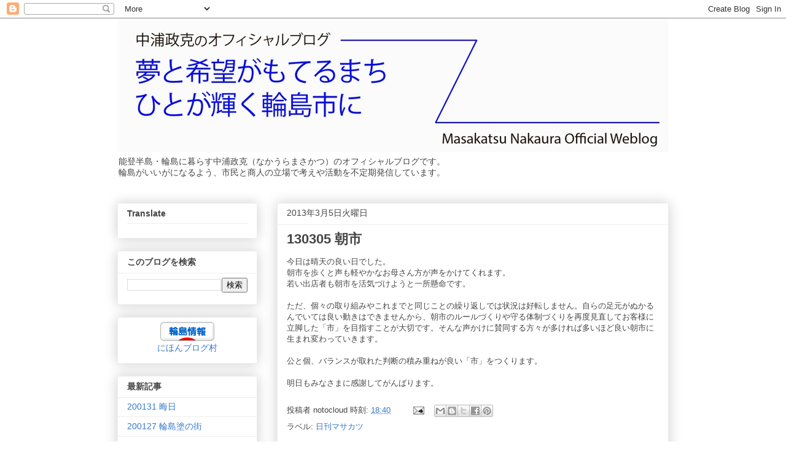

--- FILE ---
content_type: text/html; charset=UTF-8
request_url: https://www.nakaura.info/2013/03/130305.html
body_size: 11187
content:
<!DOCTYPE html>
<html class='v2' dir='ltr' lang='ja'>
<head>
<link href='https://www.blogger.com/static/v1/widgets/335934321-css_bundle_v2.css' rel='stylesheet' type='text/css'/>
<meta content='width=1100' name='viewport'/>
<meta content='text/html; charset=UTF-8' http-equiv='Content-Type'/>
<meta content='blogger' name='generator'/>
<link href='https://www.nakaura.info/favicon.ico' rel='icon' type='image/x-icon'/>
<link href='https://www.nakaura.info/2013/03/130305.html' rel='canonical'/>
<link rel="alternate" type="application/atom+xml" title="輪島をいいがにしよう&#65281;&#65281;中浦政克 オフィシャルブログ   - Atom" href="https://www.nakaura.info/feeds/posts/default" />
<link rel="alternate" type="application/rss+xml" title="輪島をいいがにしよう&#65281;&#65281;中浦政克 オフィシャルブログ   - RSS" href="https://www.nakaura.info/feeds/posts/default?alt=rss" />
<link rel="service.post" type="application/atom+xml" title="輪島をいいがにしよう&#65281;&#65281;中浦政克 オフィシャルブログ   - Atom" href="https://www.blogger.com/feeds/7386629134691283380/posts/default" />

<link rel="alternate" type="application/atom+xml" title="輪島をいいがにしよう&#65281;&#65281;中浦政克 オフィシャルブログ   - Atom" href="https://www.nakaura.info/feeds/666960484818142127/comments/default" />
<!--Can't find substitution for tag [blog.ieCssRetrofitLinks]-->
<meta content='https://www.nakaura.info/2013/03/130305.html' property='og:url'/>
<meta content='130305 朝市' property='og:title'/>
<meta content=' 今日は晴天の良い日でした。  朝市を歩くと声も軽やかなお母さん方が声をかけてくれます。  若い出店者も朝市を活気づけようと一所懸命です。   ただ、個々の取り組みやこれまでと同じことの繰り返しでは状況は好転しません。自らの足元がぬかるんでいては良い動きはできませんから、朝市のル...' property='og:description'/>
<title>輪島をいいがにしよう&#65281;&#65281;中浦政克 オフィシャルブログ  : 130305 朝市</title>
<style id='page-skin-1' type='text/css'><!--
/*
-----------------------------------------------
Blogger Template Style
Name:     Awesome Inc.
Designer: Tina Chen
URL:      tinachen.org
----------------------------------------------- */
/* Content
----------------------------------------------- */
body {
font: normal normal 13px Arial, Tahoma, Helvetica, FreeSans, sans-serif;
color: #444444;
background: #ffffff none repeat scroll top left;
}
html body .content-outer {
min-width: 0;
max-width: 100%;
width: 100%;
}
a:link {
text-decoration: none;
color: #3778cd;
}
a:visited {
text-decoration: none;
color: #4d469c;
}
a:hover {
text-decoration: underline;
color: #3778cd;
}
.body-fauxcolumn-outer .cap-top {
position: absolute;
z-index: 1;
height: 276px;
width: 100%;
background: transparent none repeat-x scroll top left;
_background-image: none;
}
/* Columns
----------------------------------------------- */
.content-inner {
padding: 0;
}
.header-inner .section {
margin: 0 16px;
}
.tabs-inner .section {
margin: 0 16px;
}
.main-inner {
padding-top: 30px;
}
.main-inner .column-center-inner,
.main-inner .column-left-inner,
.main-inner .column-right-inner {
padding: 0 5px;
}
*+html body .main-inner .column-center-inner {
margin-top: -30px;
}
#layout .main-inner .column-center-inner {
margin-top: 0;
}
/* Header
----------------------------------------------- */
.header-outer {
margin: 0 0 0 0;
background: transparent none repeat scroll 0 0;
}
.Header h1 {
font: normal bold 40px Arial, Tahoma, Helvetica, FreeSans, sans-serif;
color: #444444;
text-shadow: 0 0 -1px #000000;
}
.Header h1 a {
color: #444444;
}
.Header .description {
font: normal normal 14px Arial, Tahoma, Helvetica, FreeSans, sans-serif;
color: #444444;
}
.header-inner .Header .titlewrapper,
.header-inner .Header .descriptionwrapper {
padding-left: 0;
padding-right: 0;
margin-bottom: 0;
}
.header-inner .Header .titlewrapper {
padding-top: 22px;
}
/* Tabs
----------------------------------------------- */
.tabs-outer {
overflow: hidden;
position: relative;
background: #eeeeee url(//www.blogblog.com/1kt/awesomeinc/tabs_gradient_light.png) repeat scroll 0 0;
}
#layout .tabs-outer {
overflow: visible;
}
.tabs-cap-top, .tabs-cap-bottom {
position: absolute;
width: 100%;
border-top: 1px solid #999999;
}
.tabs-cap-bottom {
bottom: 0;
}
.tabs-inner .widget li a {
display: inline-block;
margin: 0;
padding: .6em 1.5em;
font: normal bold 14px Arial, Tahoma, Helvetica, FreeSans, sans-serif;
color: #444444;
border-top: 1px solid #999999;
border-bottom: 1px solid #999999;
border-left: 1px solid #999999;
height: 16px;
line-height: 16px;
}
.tabs-inner .widget li:last-child a {
border-right: 1px solid #999999;
}
.tabs-inner .widget li.selected a, .tabs-inner .widget li a:hover {
background: #666666 url(//www.blogblog.com/1kt/awesomeinc/tabs_gradient_light.png) repeat-x scroll 0 -100px;
color: #ffffff;
}
/* Headings
----------------------------------------------- */
h2 {
font: normal bold 14px Arial, Tahoma, Helvetica, FreeSans, sans-serif;
color: #444444;
}
/* Widgets
----------------------------------------------- */
.main-inner .section {
margin: 0 27px;
padding: 0;
}
.main-inner .column-left-outer,
.main-inner .column-right-outer {
margin-top: 0;
}
#layout .main-inner .column-left-outer,
#layout .main-inner .column-right-outer {
margin-top: 0;
}
.main-inner .column-left-inner,
.main-inner .column-right-inner {
background: transparent none repeat 0 0;
-moz-box-shadow: 0 0 0 rgba(0, 0, 0, .2);
-webkit-box-shadow: 0 0 0 rgba(0, 0, 0, .2);
-goog-ms-box-shadow: 0 0 0 rgba(0, 0, 0, .2);
box-shadow: 0 0 0 rgba(0, 0, 0, .2);
-moz-border-radius: 0;
-webkit-border-radius: 0;
-goog-ms-border-radius: 0;
border-radius: 0;
}
#layout .main-inner .column-left-inner,
#layout .main-inner .column-right-inner {
margin-top: 0;
}
.sidebar .widget {
font: normal normal 14px Arial, Tahoma, Helvetica, FreeSans, sans-serif;
color: #444444;
}
.sidebar .widget a:link {
color: #3778cd;
}
.sidebar .widget a:visited {
color: #4d469c;
}
.sidebar .widget a:hover {
color: #3778cd;
}
.sidebar .widget h2 {
text-shadow: 0 0 -1px #000000;
}
.main-inner .widget {
background-color: #ffffff;
border: 1px solid #eeeeee;
padding: 0 15px 15px;
margin: 20px -16px;
-moz-box-shadow: 0 0 20px rgba(0, 0, 0, .2);
-webkit-box-shadow: 0 0 20px rgba(0, 0, 0, .2);
-goog-ms-box-shadow: 0 0 20px rgba(0, 0, 0, .2);
box-shadow: 0 0 20px rgba(0, 0, 0, .2);
-moz-border-radius: 0;
-webkit-border-radius: 0;
-goog-ms-border-radius: 0;
border-radius: 0;
}
.main-inner .widget h2 {
margin: 0 -15px;
padding: .6em 15px .5em;
border-bottom: 1px solid transparent;
}
.footer-inner .widget h2 {
padding: 0 0 .4em;
border-bottom: 1px solid transparent;
}
.main-inner .widget h2 + div, .footer-inner .widget h2 + div {
border-top: 1px solid #eeeeee;
padding-top: 8px;
}
.main-inner .widget .widget-content {
margin: 0 -15px;
padding: 7px 15px 0;
}
.main-inner .widget ul, .main-inner .widget #ArchiveList ul.flat {
margin: -8px -15px 0;
padding: 0;
list-style: none;
}
.main-inner .widget #ArchiveList {
margin: -8px 0 0;
}
.main-inner .widget ul li, .main-inner .widget #ArchiveList ul.flat li {
padding: .5em 15px;
text-indent: 0;
color: #666666;
border-top: 1px solid #eeeeee;
border-bottom: 1px solid transparent;
}
.main-inner .widget #ArchiveList ul li {
padding-top: .25em;
padding-bottom: .25em;
}
.main-inner .widget ul li:first-child, .main-inner .widget #ArchiveList ul.flat li:first-child {
border-top: none;
}
.main-inner .widget ul li:last-child, .main-inner .widget #ArchiveList ul.flat li:last-child {
border-bottom: none;
}
.post-body {
position: relative;
}
.main-inner .widget .post-body ul {
padding: 0 2.5em;
margin: .5em 0;
list-style: disc;
}
.main-inner .widget .post-body ul li {
padding: 0.25em 0;
margin-bottom: .25em;
color: #444444;
border: none;
}
.footer-inner .widget ul {
padding: 0;
list-style: none;
}
.widget .zippy {
color: #666666;
}
/* Posts
----------------------------------------------- */
body .main-inner .Blog {
padding: 0;
margin-bottom: 1em;
background-color: transparent;
border: none;
-moz-box-shadow: 0 0 0 rgba(0, 0, 0, 0);
-webkit-box-shadow: 0 0 0 rgba(0, 0, 0, 0);
-goog-ms-box-shadow: 0 0 0 rgba(0, 0, 0, 0);
box-shadow: 0 0 0 rgba(0, 0, 0, 0);
}
.main-inner .section:last-child .Blog:last-child {
padding: 0;
margin-bottom: 1em;
}
.main-inner .widget h2.date-header {
margin: 0 -15px 1px;
padding: 0 0 0 0;
font: normal normal 14px Arial, Tahoma, Helvetica, FreeSans, sans-serif;
color: #444444;
background: transparent none no-repeat scroll top left;
border-top: 0 solid #eeeeee;
border-bottom: 1px solid transparent;
-moz-border-radius-topleft: 0;
-moz-border-radius-topright: 0;
-webkit-border-top-left-radius: 0;
-webkit-border-top-right-radius: 0;
border-top-left-radius: 0;
border-top-right-radius: 0;
position: static;
bottom: 100%;
right: 15px;
text-shadow: 0 0 -1px #000000;
}
.main-inner .widget h2.date-header span {
font: normal normal 14px Arial, Tahoma, Helvetica, FreeSans, sans-serif;
display: block;
padding: .5em 15px;
border-left: 0 solid #eeeeee;
border-right: 0 solid #eeeeee;
}
.date-outer {
position: relative;
margin: 30px 0 20px;
padding: 0 15px;
background-color: #ffffff;
border: 1px solid #eeeeee;
-moz-box-shadow: 0 0 20px rgba(0, 0, 0, .2);
-webkit-box-shadow: 0 0 20px rgba(0, 0, 0, .2);
-goog-ms-box-shadow: 0 0 20px rgba(0, 0, 0, .2);
box-shadow: 0 0 20px rgba(0, 0, 0, .2);
-moz-border-radius: 0;
-webkit-border-radius: 0;
-goog-ms-border-radius: 0;
border-radius: 0;
}
.date-outer:first-child {
margin-top: 0;
}
.date-outer:last-child {
margin-bottom: 20px;
-moz-border-radius-bottomleft: 0;
-moz-border-radius-bottomright: 0;
-webkit-border-bottom-left-radius: 0;
-webkit-border-bottom-right-radius: 0;
-goog-ms-border-bottom-left-radius: 0;
-goog-ms-border-bottom-right-radius: 0;
border-bottom-left-radius: 0;
border-bottom-right-radius: 0;
}
.date-posts {
margin: 0 -15px;
padding: 0 15px;
clear: both;
}
.post-outer, .inline-ad {
border-top: 1px solid #eeeeee;
margin: 0 -15px;
padding: 15px 15px;
}
.post-outer {
padding-bottom: 10px;
}
.post-outer:first-child {
padding-top: 0;
border-top: none;
}
.post-outer:last-child, .inline-ad:last-child {
border-bottom: none;
}
.post-body {
position: relative;
}
.post-body img {
padding: 8px;
background: transparent;
border: 1px solid transparent;
-moz-box-shadow: 0 0 0 rgba(0, 0, 0, .2);
-webkit-box-shadow: 0 0 0 rgba(0, 0, 0, .2);
box-shadow: 0 0 0 rgba(0, 0, 0, .2);
-moz-border-radius: 0;
-webkit-border-radius: 0;
border-radius: 0;
}
h3.post-title, h4 {
font: normal bold 22px Arial, Tahoma, Helvetica, FreeSans, sans-serif;
color: #444444;
}
h3.post-title a {
font: normal bold 22px Arial, Tahoma, Helvetica, FreeSans, sans-serif;
color: #444444;
}
h3.post-title a:hover {
color: #3778cd;
text-decoration: underline;
}
.post-header {
margin: 0 0 1em;
}
.post-body {
line-height: 1.4;
}
.post-outer h2 {
color: #444444;
}
.post-footer {
margin: 1.5em 0 0;
}
#blog-pager {
padding: 15px;
font-size: 120%;
background-color: #ffffff;
border: 1px solid #eeeeee;
-moz-box-shadow: 0 0 20px rgba(0, 0, 0, .2);
-webkit-box-shadow: 0 0 20px rgba(0, 0, 0, .2);
-goog-ms-box-shadow: 0 0 20px rgba(0, 0, 0, .2);
box-shadow: 0 0 20px rgba(0, 0, 0, .2);
-moz-border-radius: 0;
-webkit-border-radius: 0;
-goog-ms-border-radius: 0;
border-radius: 0;
-moz-border-radius-topleft: 0;
-moz-border-radius-topright: 0;
-webkit-border-top-left-radius: 0;
-webkit-border-top-right-radius: 0;
-goog-ms-border-top-left-radius: 0;
-goog-ms-border-top-right-radius: 0;
border-top-left-radius: 0;
border-top-right-radius-topright: 0;
margin-top: 1em;
}
.blog-feeds, .post-feeds {
margin: 1em 0;
text-align: center;
color: #444444;
}
.blog-feeds a, .post-feeds a {
color: #3778cd;
}
.blog-feeds a:visited, .post-feeds a:visited {
color: #4d469c;
}
.blog-feeds a:hover, .post-feeds a:hover {
color: #3778cd;
}
.post-outer .comments {
margin-top: 2em;
}
/* Comments
----------------------------------------------- */
.comments .comments-content .icon.blog-author {
background-repeat: no-repeat;
background-image: url([data-uri]);
}
.comments .comments-content .loadmore a {
border-top: 1px solid #999999;
border-bottom: 1px solid #999999;
}
.comments .continue {
border-top: 2px solid #999999;
}
/* Footer
----------------------------------------------- */
.footer-outer {
margin: -20px 0 -1px;
padding: 20px 0 0;
color: #444444;
overflow: hidden;
}
.footer-fauxborder-left {
border-top: 1px solid #eeeeee;
background: #ffffff none repeat scroll 0 0;
-moz-box-shadow: 0 0 20px rgba(0, 0, 0, .2);
-webkit-box-shadow: 0 0 20px rgba(0, 0, 0, .2);
-goog-ms-box-shadow: 0 0 20px rgba(0, 0, 0, .2);
box-shadow: 0 0 20px rgba(0, 0, 0, .2);
margin: 0 -20px;
}
/* Mobile
----------------------------------------------- */
body.mobile {
background-size: auto;
}
.mobile .body-fauxcolumn-outer {
background: transparent none repeat scroll top left;
}
*+html body.mobile .main-inner .column-center-inner {
margin-top: 0;
}
.mobile .main-inner .widget {
padding: 0 0 15px;
}
.mobile .main-inner .widget h2 + div,
.mobile .footer-inner .widget h2 + div {
border-top: none;
padding-top: 0;
}
.mobile .footer-inner .widget h2 {
padding: 0.5em 0;
border-bottom: none;
}
.mobile .main-inner .widget .widget-content {
margin: 0;
padding: 7px 0 0;
}
.mobile .main-inner .widget ul,
.mobile .main-inner .widget #ArchiveList ul.flat {
margin: 0 -15px 0;
}
.mobile .main-inner .widget h2.date-header {
right: 0;
}
.mobile .date-header span {
padding: 0.4em 0;
}
.mobile .date-outer:first-child {
margin-bottom: 0;
border: 1px solid #eeeeee;
-moz-border-radius-topleft: 0;
-moz-border-radius-topright: 0;
-webkit-border-top-left-radius: 0;
-webkit-border-top-right-radius: 0;
-goog-ms-border-top-left-radius: 0;
-goog-ms-border-top-right-radius: 0;
border-top-left-radius: 0;
border-top-right-radius: 0;
}
.mobile .date-outer {
border-color: #eeeeee;
border-width: 0 1px 1px;
}
.mobile .date-outer:last-child {
margin-bottom: 0;
}
.mobile .main-inner {
padding: 0;
}
.mobile .header-inner .section {
margin: 0;
}
.mobile .post-outer, .mobile .inline-ad {
padding: 5px 0;
}
.mobile .tabs-inner .section {
margin: 0 10px;
}
.mobile .main-inner .widget h2 {
margin: 0;
padding: 0;
}
.mobile .main-inner .widget h2.date-header span {
padding: 0;
}
.mobile .main-inner .widget .widget-content {
margin: 0;
padding: 7px 0 0;
}
.mobile #blog-pager {
border: 1px solid transparent;
background: #ffffff none repeat scroll 0 0;
}
.mobile .main-inner .column-left-inner,
.mobile .main-inner .column-right-inner {
background: transparent none repeat 0 0;
-moz-box-shadow: none;
-webkit-box-shadow: none;
-goog-ms-box-shadow: none;
box-shadow: none;
}
.mobile .date-posts {
margin: 0;
padding: 0;
}
.mobile .footer-fauxborder-left {
margin: 0;
border-top: inherit;
}
.mobile .main-inner .section:last-child .Blog:last-child {
margin-bottom: 0;
}
.mobile-index-contents {
color: #444444;
}
.mobile .mobile-link-button {
background: #3778cd url(//www.blogblog.com/1kt/awesomeinc/tabs_gradient_light.png) repeat scroll 0 0;
}
.mobile-link-button a:link, .mobile-link-button a:visited {
color: #ffffff;
}
.mobile .tabs-inner .PageList .widget-content {
background: transparent;
border-top: 1px solid;
border-color: #999999;
color: #444444;
}
.mobile .tabs-inner .PageList .widget-content .pagelist-arrow {
border-left: 1px solid #999999;
}

--></style>
<style id='template-skin-1' type='text/css'><!--
body {
min-width: 930px;
}
.content-outer, .content-fauxcolumn-outer, .region-inner {
min-width: 930px;
max-width: 930px;
_width: 930px;
}
.main-inner .columns {
padding-left: 260px;
padding-right: 0px;
}
.main-inner .fauxcolumn-center-outer {
left: 260px;
right: 0px;
/* IE6 does not respect left and right together */
_width: expression(this.parentNode.offsetWidth -
parseInt("260px") -
parseInt("0px") + 'px');
}
.main-inner .fauxcolumn-left-outer {
width: 260px;
}
.main-inner .fauxcolumn-right-outer {
width: 0px;
}
.main-inner .column-left-outer {
width: 260px;
right: 100%;
margin-left: -260px;
}
.main-inner .column-right-outer {
width: 0px;
margin-right: -0px;
}
#layout {
min-width: 0;
}
#layout .content-outer {
min-width: 0;
width: 800px;
}
#layout .region-inner {
min-width: 0;
width: auto;
}
body#layout div.add_widget {
padding: 8px;
}
body#layout div.add_widget a {
margin-left: 32px;
}
--></style>
<link href='https://www.blogger.com/dyn-css/authorization.css?targetBlogID=7386629134691283380&amp;zx=d30cb7ae-3246-4ac3-b123-99bc7ebdea88' media='none' onload='if(media!=&#39;all&#39;)media=&#39;all&#39;' rel='stylesheet'/><noscript><link href='https://www.blogger.com/dyn-css/authorization.css?targetBlogID=7386629134691283380&amp;zx=d30cb7ae-3246-4ac3-b123-99bc7ebdea88' rel='stylesheet'/></noscript>
<meta name='google-adsense-platform-account' content='ca-host-pub-1556223355139109'/>
<meta name='google-adsense-platform-domain' content='blogspot.com'/>

</head>
<body class='loading variant-light'>
<div class='navbar section' id='navbar' name='Navbar'><div class='widget Navbar' data-version='1' id='Navbar1'><script type="text/javascript">
    function setAttributeOnload(object, attribute, val) {
      if(window.addEventListener) {
        window.addEventListener('load',
          function(){ object[attribute] = val; }, false);
      } else {
        window.attachEvent('onload', function(){ object[attribute] = val; });
      }
    }
  </script>
<div id="navbar-iframe-container"></div>
<script type="text/javascript" src="https://apis.google.com/js/platform.js"></script>
<script type="text/javascript">
      gapi.load("gapi.iframes:gapi.iframes.style.bubble", function() {
        if (gapi.iframes && gapi.iframes.getContext) {
          gapi.iframes.getContext().openChild({
              url: 'https://www.blogger.com/navbar/7386629134691283380?po\x3d666960484818142127\x26origin\x3dhttps://www.nakaura.info',
              where: document.getElementById("navbar-iframe-container"),
              id: "navbar-iframe"
          });
        }
      });
    </script><script type="text/javascript">
(function() {
var script = document.createElement('script');
script.type = 'text/javascript';
script.src = '//pagead2.googlesyndication.com/pagead/js/google_top_exp.js';
var head = document.getElementsByTagName('head')[0];
if (head) {
head.appendChild(script);
}})();
</script>
</div></div>
<div class='body-fauxcolumns'>
<div class='fauxcolumn-outer body-fauxcolumn-outer'>
<div class='cap-top'>
<div class='cap-left'></div>
<div class='cap-right'></div>
</div>
<div class='fauxborder-left'>
<div class='fauxborder-right'></div>
<div class='fauxcolumn-inner'>
</div>
</div>
<div class='cap-bottom'>
<div class='cap-left'></div>
<div class='cap-right'></div>
</div>
</div>
</div>
<div class='content'>
<div class='content-fauxcolumns'>
<div class='fauxcolumn-outer content-fauxcolumn-outer'>
<div class='cap-top'>
<div class='cap-left'></div>
<div class='cap-right'></div>
</div>
<div class='fauxborder-left'>
<div class='fauxborder-right'></div>
<div class='fauxcolumn-inner'>
</div>
</div>
<div class='cap-bottom'>
<div class='cap-left'></div>
<div class='cap-right'></div>
</div>
</div>
</div>
<div class='content-outer'>
<div class='content-cap-top cap-top'>
<div class='cap-left'></div>
<div class='cap-right'></div>
</div>
<div class='fauxborder-left content-fauxborder-left'>
<div class='fauxborder-right content-fauxborder-right'></div>
<div class='content-inner'>
<header>
<div class='header-outer'>
<div class='header-cap-top cap-top'>
<div class='cap-left'></div>
<div class='cap-right'></div>
</div>
<div class='fauxborder-left header-fauxborder-left'>
<div class='fauxborder-right header-fauxborder-right'></div>
<div class='region-inner header-inner'>
<div class='header section' id='header' name='ヘッダー'><div class='widget Header' data-version='1' id='Header1'>
<div id='header-inner'>
<a href='https://www.nakaura.info/' style='display: block'>
<img alt='輪島をいいがにしよう！！中浦政克 オフィシャルブログ  ' height='218px; ' id='Header1_headerimg' src='https://blogger.googleusercontent.com/img/b/R29vZ2xl/AVvXsEg-mo1I5vUZOKU32mXgpHwvfzXw1GZV0lhKwjuHWmTdqHOcal3pgDcrJxNBwfDzd8ygxNFgB4p85yGI04u80sfAMX5QLDg5lwAEM_MT0GRl-zyyX6NOqBlfPP4LgcxApXA-g1zdnkFMjfg/s1600/weblog02.jpg' style='display: block' width='1100px; '/>
</a>
<div class='descriptionwrapper'>
<p class='description'><span>能登半島&#12539;輪島に暮らす中浦政克&#65288;なかうらまさかつ&#65289;のオフィシャルブログです&#12290;<br>輪島がいいがになるよう&#12289;市民と商人の立場で考えや活動を不定期発信しています&#12290;<br></span></p>
</div>
</div>
</div></div>
</div>
</div>
<div class='header-cap-bottom cap-bottom'>
<div class='cap-left'></div>
<div class='cap-right'></div>
</div>
</div>
</header>
<div class='tabs-outer'>
<div class='tabs-cap-top cap-top'>
<div class='cap-left'></div>
<div class='cap-right'></div>
</div>
<div class='fauxborder-left tabs-fauxborder-left'>
<div class='fauxborder-right tabs-fauxborder-right'></div>
<div class='region-inner tabs-inner'>
<div class='tabs no-items section' id='crosscol' name='Cross-Column'></div>
<div class='tabs no-items section' id='crosscol-overflow' name='Cross-Column 2'></div>
</div>
</div>
<div class='tabs-cap-bottom cap-bottom'>
<div class='cap-left'></div>
<div class='cap-right'></div>
</div>
</div>
<div class='main-outer'>
<div class='main-cap-top cap-top'>
<div class='cap-left'></div>
<div class='cap-right'></div>
</div>
<div class='fauxborder-left main-fauxborder-left'>
<div class='fauxborder-right main-fauxborder-right'></div>
<div class='region-inner main-inner'>
<div class='columns fauxcolumns'>
<div class='fauxcolumn-outer fauxcolumn-center-outer'>
<div class='cap-top'>
<div class='cap-left'></div>
<div class='cap-right'></div>
</div>
<div class='fauxborder-left'>
<div class='fauxborder-right'></div>
<div class='fauxcolumn-inner'>
</div>
</div>
<div class='cap-bottom'>
<div class='cap-left'></div>
<div class='cap-right'></div>
</div>
</div>
<div class='fauxcolumn-outer fauxcolumn-left-outer'>
<div class='cap-top'>
<div class='cap-left'></div>
<div class='cap-right'></div>
</div>
<div class='fauxborder-left'>
<div class='fauxborder-right'></div>
<div class='fauxcolumn-inner'>
</div>
</div>
<div class='cap-bottom'>
<div class='cap-left'></div>
<div class='cap-right'></div>
</div>
</div>
<div class='fauxcolumn-outer fauxcolumn-right-outer'>
<div class='cap-top'>
<div class='cap-left'></div>
<div class='cap-right'></div>
</div>
<div class='fauxborder-left'>
<div class='fauxborder-right'></div>
<div class='fauxcolumn-inner'>
</div>
</div>
<div class='cap-bottom'>
<div class='cap-left'></div>
<div class='cap-right'></div>
</div>
</div>
<!-- corrects IE6 width calculation -->
<div class='columns-inner'>
<div class='column-center-outer'>
<div class='column-center-inner'>
<div class='main section' id='main' name='メイン'><div class='widget Blog' data-version='1' id='Blog1'>
<div class='blog-posts hfeed'>

          <div class="date-outer">
        
<h2 class='date-header'><span>2013年3月5日火曜日</span></h2>

          <div class="date-posts">
        
<div class='post-outer'>
<div class='post hentry uncustomized-post-template' itemprop='blogPost' itemscope='itemscope' itemtype='http://schema.org/BlogPosting'>
<meta content='7386629134691283380' itemprop='blogId'/>
<meta content='666960484818142127' itemprop='postId'/>
<a name='666960484818142127'></a>
<h3 class='post-title entry-title' itemprop='name'>
130305 朝市
</h3>
<div class='post-header'>
<div class='post-header-line-1'></div>
</div>
<div class='post-body entry-content' id='post-body-666960484818142127' itemprop='description articleBody'>
<div dir="ltr" style="text-align: left;" trbidi="on">
今日は晴天の良い日でした&#12290;<br />
朝市を歩くと声も軽やかなお母さん方が声をかけてくれます&#12290;<br />
若い出店者も朝市を活気づけようと一所懸命です&#12290;<br />
<br />
ただ&#12289;個々の取り組みやこれまでと同じことの繰り返しでは状況は好転しません&#12290;自らの足元がぬかるんでいては良い動きはできませんから&#12289;朝市のルールづくりや守る体制づくりを再度見直してお客様に立脚した&#12300;市&#12301;を目指すことが大切です&#12290;そんな声かけに賛同する方々が多ければ多いほど良い朝市に生まれ変わっていきます&#12290;<br />
<br />
公と個&#12289;バランスが取れた判断の積み重ねが良い&#12300;市&#12301;をつくります&#12290;<br />
<br />
明日もみなさまに感謝してがんばります&#12290;</div>
<div style='clear: both;'></div>
</div>
<div class='post-footer'>
<div class='post-footer-line post-footer-line-1'>
<span class='post-author vcard'>
投稿者
<span class='fn' itemprop='author' itemscope='itemscope' itemtype='http://schema.org/Person'>
<span itemprop='name'>notocloud</span>
</span>
</span>
<span class='post-timestamp'>
時刻:
<meta content='https://www.nakaura.info/2013/03/130305.html' itemprop='url'/>
<a class='timestamp-link' href='https://www.nakaura.info/2013/03/130305.html' rel='bookmark' title='permanent link'><abbr class='published' itemprop='datePublished' title='2013-03-05T18:40:00+09:00'>18:40</abbr></a>
</span>
<span class='post-comment-link'>
</span>
<span class='post-icons'>
<span class='item-action'>
<a href='https://www.blogger.com/email-post/7386629134691283380/666960484818142127' title='メール投稿'>
<img alt='' class='icon-action' height='13' src='https://resources.blogblog.com/img/icon18_email.gif' width='18'/>
</a>
</span>
<span class='item-control blog-admin pid-338244971'>
<a href='https://www.blogger.com/post-edit.g?blogID=7386629134691283380&postID=666960484818142127&from=pencil' title='投稿を編集'>
<img alt='' class='icon-action' height='18' src='https://resources.blogblog.com/img/icon18_edit_allbkg.gif' width='18'/>
</a>
</span>
</span>
<div class='post-share-buttons goog-inline-block'>
<a class='goog-inline-block share-button sb-email' href='https://www.blogger.com/share-post.g?blogID=7386629134691283380&postID=666960484818142127&target=email' target='_blank' title='メールで送信'><span class='share-button-link-text'>メールで送信</span></a><a class='goog-inline-block share-button sb-blog' href='https://www.blogger.com/share-post.g?blogID=7386629134691283380&postID=666960484818142127&target=blog' onclick='window.open(this.href, "_blank", "height=270,width=475"); return false;' target='_blank' title='BlogThis!'><span class='share-button-link-text'>BlogThis!</span></a><a class='goog-inline-block share-button sb-twitter' href='https://www.blogger.com/share-post.g?blogID=7386629134691283380&postID=666960484818142127&target=twitter' target='_blank' title='X で共有'><span class='share-button-link-text'>X で共有</span></a><a class='goog-inline-block share-button sb-facebook' href='https://www.blogger.com/share-post.g?blogID=7386629134691283380&postID=666960484818142127&target=facebook' onclick='window.open(this.href, "_blank", "height=430,width=640"); return false;' target='_blank' title='Facebook で共有する'><span class='share-button-link-text'>Facebook で共有する</span></a><a class='goog-inline-block share-button sb-pinterest' href='https://www.blogger.com/share-post.g?blogID=7386629134691283380&postID=666960484818142127&target=pinterest' target='_blank' title='Pinterest に共有'><span class='share-button-link-text'>Pinterest に共有</span></a>
</div>
</div>
<div class='post-footer-line post-footer-line-2'>
<span class='post-labels'>
ラベル:
<a href='https://www.nakaura.info/search/label/%E6%97%A5%E5%88%8A%E3%83%9E%E3%82%B5%E3%82%AB%E3%83%84' rel='tag'>日刊マサカツ</a>
</span>
</div>
<div class='post-footer-line post-footer-line-3'>
<span class='post-location'>
</span>
</div>
</div>
</div>
<div class='comments' id='comments'>
<a name='comments'></a>
<h4>0 件のコメント:</h4>
<div id='Blog1_comments-block-wrapper'>
<dl class='' id='comments-block'>
</dl>
</div>
<p class='comment-footer'>
<div class='comment-form'>
<a name='comment-form'></a>
<h4 id='comment-post-message'>コメントを投稿</h4>
<p>
</p>
<a href='https://www.blogger.com/comment/frame/7386629134691283380?po=666960484818142127&hl=ja&saa=85391&origin=https://www.nakaura.info' id='comment-editor-src'></a>
<iframe allowtransparency='true' class='blogger-iframe-colorize blogger-comment-from-post' frameborder='0' height='410px' id='comment-editor' name='comment-editor' src='' width='100%'></iframe>
<script src='https://www.blogger.com/static/v1/jsbin/2830521187-comment_from_post_iframe.js' type='text/javascript'></script>
<script type='text/javascript'>
      BLOG_CMT_createIframe('https://www.blogger.com/rpc_relay.html');
    </script>
</div>
</p>
</div>
</div>

        </div></div>
      
</div>
<div class='blog-pager' id='blog-pager'>
<span id='blog-pager-newer-link'>
<a class='blog-pager-newer-link' href='https://www.nakaura.info/2013/03/130313.html' id='Blog1_blog-pager-newer-link' title='次の投稿'>次の投稿</a>
</span>
<span id='blog-pager-older-link'>
<a class='blog-pager-older-link' href='https://www.nakaura.info/2013/03/130304.html' id='Blog1_blog-pager-older-link' title='前の投稿'>前の投稿</a>
</span>
<a class='home-link' href='https://www.nakaura.info/'>ホーム</a>
</div>
<div class='clear'></div>
<div class='post-feeds'>
<div class='feed-links'>
登録:
<a class='feed-link' href='https://www.nakaura.info/feeds/666960484818142127/comments/default' target='_blank' type='application/atom+xml'>コメントの投稿 (Atom)</a>
</div>
</div>
</div></div>
</div>
</div>
<div class='column-left-outer'>
<div class='column-left-inner'>
<aside>
<div class='sidebar section' id='sidebar-left-1'><div class='widget Translate' data-version='1' id='Translate1'>
<h2 class='title'>Translate</h2>
<div id='google_translate_element'></div>
<script>
    function googleTranslateElementInit() {
      new google.translate.TranslateElement({
        pageLanguage: 'ja',
        autoDisplay: 'true',
        layout: google.translate.TranslateElement.InlineLayout.VERTICAL
      }, 'google_translate_element');
    }
  </script>
<script src='//translate.google.com/translate_a/element.js?cb=googleTranslateElementInit'></script>
<div class='clear'></div>
</div><div class='widget BlogSearch' data-version='1' id='BlogSearch1'>
<h2 class='title'>このブログを検索</h2>
<div class='widget-content'>
<div id='BlogSearch1_form'>
<form action='https://www.nakaura.info/search' class='gsc-search-box' target='_top'>
<table cellpadding='0' cellspacing='0' class='gsc-search-box'>
<tbody>
<tr>
<td class='gsc-input'>
<input autocomplete='off' class='gsc-input' name='q' size='10' title='search' type='text' value=''/>
</td>
<td class='gsc-search-button'>
<input class='gsc-search-button' title='search' type='submit' value='検索'/>
</td>
</tr>
</tbody>
</table>
</form>
</div>
</div>
<div class='clear'></div>
</div><div class='widget HTML' data-version='1' id='HTML3'>
<div class='widget-content'>
<center><a href="http://localchubu.blogmura.com/wajima/"><img src="https://lh3.googleusercontent.com/blogger_img_proxy/AEn0k_up_jilQ0aercrw1CPC7P1jr8cU5ZlZ1RWpGKgtseNghibB5XcgcfAM_sYlhkAmpJqgl85t2xP4vSh4uGrDhFiBuW1bn6kgQh61oVRXF7riD4wBZX6XH0jW7FxF0Q=s0-d" width="88" height="31" border="0" alt="にほんブログ村 地域生活（街） 中部ブログ 輪島情報へ"></a><br /><a href="http://localchubu.blogmura.com/wajima/">にほんブログ村</a><center></center></center>
</div>
<div class='clear'></div>
</div><div class='widget Feed' data-version='1' id='Feed2'>
<h2>最新記事</h2>
<div class='widget-content' id='Feed2_feedItemListDisplay'>
<span style='filter: alpha(25); opacity: 0.25;'>
<a href='http://www.nakaura.info/feeds/posts/default?alt=rss'>読込中...</a>
</span>
</div>
<div class='clear'></div>
</div><div class='widget BlogArchive' data-version='1' id='BlogArchive1'>
<h2>記事履歴</h2>
<div class='widget-content'>
<div id='ArchiveList'>
<div id='BlogArchive1_ArchiveList'>
<select id='BlogArchive1_ArchiveMenu'>
<option value=''>記事履歴</option>
<option value='https://www.nakaura.info/2023/02/'>2月 (1)</option>
<option value='https://www.nakaura.info/2022/08/'>8月 (1)</option>
<option value='https://www.nakaura.info/2022/01/'>1月 (1)</option>
<option value='https://www.nakaura.info/2021/05/'>5月 (1)</option>
<option value='https://www.nakaura.info/2020/08/'>8月 (1)</option>
<option value='https://www.nakaura.info/2020/05/'>5月 (1)</option>
<option value='https://www.nakaura.info/2020/04/'>4月 (2)</option>
<option value='https://www.nakaura.info/2020/03/'>3月 (3)</option>
<option value='https://www.nakaura.info/2020/02/'>2月 (1)</option>
<option value='https://www.nakaura.info/2020/01/'>1月 (15)</option>
<option value='https://www.nakaura.info/2019/12/'>12月 (4)</option>
<option value='https://www.nakaura.info/2018/12/'>12月 (1)</option>
<option value='https://www.nakaura.info/2018/09/'>9月 (1)</option>
<option value='https://www.nakaura.info/2018/05/'>5月 (1)</option>
<option value='https://www.nakaura.info/2017/12/'>12月 (1)</option>
<option value='https://www.nakaura.info/2017/11/'>11月 (1)</option>
<option value='https://www.nakaura.info/2017/10/'>10月 (1)</option>
<option value='https://www.nakaura.info/2017/09/'>9月 (2)</option>
<option value='https://www.nakaura.info/2017/05/'>5月 (1)</option>
<option value='https://www.nakaura.info/2017/02/'>2月 (2)</option>
<option value='https://www.nakaura.info/2017/01/'>1月 (4)</option>
<option value='https://www.nakaura.info/2016/02/'>2月 (1)</option>
<option value='https://www.nakaura.info/2016/01/'>1月 (2)</option>
<option value='https://www.nakaura.info/2015/10/'>10月 (1)</option>
<option value='https://www.nakaura.info/2015/09/'>9月 (1)</option>
<option value='https://www.nakaura.info/2015/08/'>8月 (6)</option>
<option value='https://www.nakaura.info/2015/07/'>7月 (4)</option>
<option value='https://www.nakaura.info/2015/06/'>6月 (4)</option>
<option value='https://www.nakaura.info/2015/02/'>2月 (1)</option>
<option value='https://www.nakaura.info/2015/01/'>1月 (3)</option>
<option value='https://www.nakaura.info/2014/09/'>9月 (2)</option>
<option value='https://www.nakaura.info/2014/08/'>8月 (1)</option>
<option value='https://www.nakaura.info/2014/06/'>6月 (4)</option>
<option value='https://www.nakaura.info/2014/05/'>5月 (3)</option>
<option value='https://www.nakaura.info/2014/04/'>4月 (22)</option>
<option value='https://www.nakaura.info/2014/03/'>3月 (25)</option>
<option value='https://www.nakaura.info/2014/01/'>1月 (1)</option>
<option value='https://www.nakaura.info/2013/12/'>12月 (2)</option>
<option value='https://www.nakaura.info/2013/11/'>11月 (2)</option>
<option value='https://www.nakaura.info/2013/10/'>10月 (1)</option>
<option value='https://www.nakaura.info/2013/09/'>9月 (5)</option>
<option value='https://www.nakaura.info/2013/08/'>8月 (1)</option>
<option value='https://www.nakaura.info/2013/07/'>7月 (6)</option>
<option value='https://www.nakaura.info/2013/06/'>6月 (5)</option>
<option value='https://www.nakaura.info/2013/05/'>5月 (9)</option>
<option value='https://www.nakaura.info/2013/04/'>4月 (9)</option>
<option value='https://www.nakaura.info/2013/03/'>3月 (10)</option>
<option value='https://www.nakaura.info/2013/02/'>2月 (28)</option>
<option value='https://www.nakaura.info/2013/01/'>1月 (31)</option>
<option value='https://www.nakaura.info/2012/12/'>12月 (23)</option>
<option value='https://www.nakaura.info/2012/11/'>11月 (11)</option>
<option value='https://www.nakaura.info/2012/10/'>10月 (7)</option>
<option value='https://www.nakaura.info/2012/09/'>9月 (7)</option>
<option value='https://www.nakaura.info/2012/08/'>8月 (9)</option>
<option value='https://www.nakaura.info/2012/07/'>7月 (11)</option>
<option value='https://www.nakaura.info/2012/06/'>6月 (10)</option>
<option value='https://www.nakaura.info/2012/05/'>5月 (31)</option>
<option value='https://www.nakaura.info/2012/04/'>4月 (11)</option>
<option value='https://www.nakaura.info/2012/03/'>3月 (31)</option>
<option value='https://www.nakaura.info/2012/02/'>2月 (12)</option>
<option value='https://www.nakaura.info/2012/01/'>1月 (31)</option>
<option value='https://www.nakaura.info/2011/12/'>12月 (31)</option>
<option value='https://www.nakaura.info/2011/11/'>11月 (1)</option>
<option value='https://www.nakaura.info/2011/10/'>10月 (2)</option>
<option value='https://www.nakaura.info/2011/09/'>9月 (2)</option>
<option value='https://www.nakaura.info/2011/08/'>8月 (6)</option>
<option value='https://www.nakaura.info/2011/07/'>7月 (5)</option>
<option value='https://www.nakaura.info/2011/06/'>6月 (10)</option>
<option value='https://www.nakaura.info/2011/05/'>5月 (17)</option>
<option value='https://www.nakaura.info/2011/04/'>4月 (3)</option>
</select>
</div>
</div>
<div class='clear'></div>
</div>
</div></div>
</aside>
</div>
</div>
<div class='column-right-outer'>
<div class='column-right-inner'>
<aside>
</aside>
</div>
</div>
</div>
<div style='clear: both'></div>
<!-- columns -->
</div>
<!-- main -->
</div>
</div>
<div class='main-cap-bottom cap-bottom'>
<div class='cap-left'></div>
<div class='cap-right'></div>
</div>
</div>
<footer>
<div class='footer-outer'>
<div class='footer-cap-top cap-top'>
<div class='cap-left'></div>
<div class='cap-right'></div>
</div>
<div class='fauxborder-left footer-fauxborder-left'>
<div class='fauxborder-right footer-fauxborder-right'></div>
<div class='region-inner footer-inner'>
<div class='foot no-items section' id='footer-1'></div>
<table border='0' cellpadding='0' cellspacing='0' class='section-columns columns-3'>
<tbody>
<tr>
<td class='first columns-cell'>
<div class='foot no-items section' id='footer-2-1'></div>
</td>
<td class='columns-cell'>
<div class='foot no-items section' id='footer-2-2'></div>
</td>
<td class='columns-cell'>
<div class='foot no-items section' id='footer-2-3'></div>
</td>
</tr>
</tbody>
</table>
<!-- outside of the include in order to lock Attribution widget -->
<div class='foot section' id='footer-3' name='フッター'><div class='widget Attribution' data-version='1' id='Attribution1'>
<div class='widget-content' style='text-align: center;'>
チーム中浦政克. &#12300;Awesome Inc.&#12301;テーマ. Powered by <a href='https://www.blogger.com' target='_blank'>Blogger</a>.
</div>
<div class='clear'></div>
</div></div>
</div>
</div>
<div class='footer-cap-bottom cap-bottom'>
<div class='cap-left'></div>
<div class='cap-right'></div>
</div>
</div>
</footer>
<!-- content -->
</div>
</div>
<div class='content-cap-bottom cap-bottom'>
<div class='cap-left'></div>
<div class='cap-right'></div>
</div>
</div>
</div>
<script type='text/javascript'>
    window.setTimeout(function() {
        document.body.className = document.body.className.replace('loading', '');
      }, 10);
  </script>

<script type="text/javascript" src="https://www.blogger.com/static/v1/widgets/2028843038-widgets.js"></script>
<script type='text/javascript'>
window['__wavt'] = 'AOuZoY6l82ahhRnb2gIFqkqMwsJxNgyR9g:1769887346089';_WidgetManager._Init('//www.blogger.com/rearrange?blogID\x3d7386629134691283380','//www.nakaura.info/2013/03/130305.html','7386629134691283380');
_WidgetManager._SetDataContext([{'name': 'blog', 'data': {'blogId': '7386629134691283380', 'title': '\u8f2a\u5cf6\u3092\u3044\u3044\u304c\u306b\u3057\u3088\u3046\uff01\uff01\u4e2d\u6d66\u653f\u514b \u30aa\u30d5\u30a3\u30b7\u30e3\u30eb\u30d6\u30ed\u30b0  ', 'url': 'https://www.nakaura.info/2013/03/130305.html', 'canonicalUrl': 'https://www.nakaura.info/2013/03/130305.html', 'homepageUrl': 'https://www.nakaura.info/', 'searchUrl': 'https://www.nakaura.info/search', 'canonicalHomepageUrl': 'https://www.nakaura.info/', 'blogspotFaviconUrl': 'https://www.nakaura.info/favicon.ico', 'bloggerUrl': 'https://www.blogger.com', 'hasCustomDomain': true, 'httpsEnabled': true, 'enabledCommentProfileImages': false, 'gPlusViewType': 'FILTERED_POSTMOD', 'adultContent': false, 'analyticsAccountNumber': '', 'encoding': 'UTF-8', 'locale': 'ja', 'localeUnderscoreDelimited': 'ja', 'languageDirection': 'ltr', 'isPrivate': false, 'isMobile': false, 'isMobileRequest': false, 'mobileClass': '', 'isPrivateBlog': false, 'isDynamicViewsAvailable': true, 'feedLinks': '\x3clink rel\x3d\x22alternate\x22 type\x3d\x22application/atom+xml\x22 title\x3d\x22\u8f2a\u5cf6\u3092\u3044\u3044\u304c\u306b\u3057\u3088\u3046\uff01\uff01\u4e2d\u6d66\u653f\u514b \u30aa\u30d5\u30a3\u30b7\u30e3\u30eb\u30d6\u30ed\u30b0   - Atom\x22 href\x3d\x22https://www.nakaura.info/feeds/posts/default\x22 /\x3e\n\x3clink rel\x3d\x22alternate\x22 type\x3d\x22application/rss+xml\x22 title\x3d\x22\u8f2a\u5cf6\u3092\u3044\u3044\u304c\u306b\u3057\u3088\u3046\uff01\uff01\u4e2d\u6d66\u653f\u514b \u30aa\u30d5\u30a3\u30b7\u30e3\u30eb\u30d6\u30ed\u30b0   - RSS\x22 href\x3d\x22https://www.nakaura.info/feeds/posts/default?alt\x3drss\x22 /\x3e\n\x3clink rel\x3d\x22service.post\x22 type\x3d\x22application/atom+xml\x22 title\x3d\x22\u8f2a\u5cf6\u3092\u3044\u3044\u304c\u306b\u3057\u3088\u3046\uff01\uff01\u4e2d\u6d66\u653f\u514b \u30aa\u30d5\u30a3\u30b7\u30e3\u30eb\u30d6\u30ed\u30b0   - Atom\x22 href\x3d\x22https://www.blogger.com/feeds/7386629134691283380/posts/default\x22 /\x3e\n\n\x3clink rel\x3d\x22alternate\x22 type\x3d\x22application/atom+xml\x22 title\x3d\x22\u8f2a\u5cf6\u3092\u3044\u3044\u304c\u306b\u3057\u3088\u3046\uff01\uff01\u4e2d\u6d66\u653f\u514b \u30aa\u30d5\u30a3\u30b7\u30e3\u30eb\u30d6\u30ed\u30b0   - Atom\x22 href\x3d\x22https://www.nakaura.info/feeds/666960484818142127/comments/default\x22 /\x3e\n', 'meTag': '', 'adsenseHostId': 'ca-host-pub-1556223355139109', 'adsenseHasAds': false, 'adsenseAutoAds': false, 'boqCommentIframeForm': true, 'loginRedirectParam': '', 'view': '', 'dynamicViewsCommentsSrc': '//www.blogblog.com/dynamicviews/4224c15c4e7c9321/js/comments.js', 'dynamicViewsScriptSrc': '//www.blogblog.com/dynamicviews/488fc340cdb1c4a9', 'plusOneApiSrc': 'https://apis.google.com/js/platform.js', 'disableGComments': true, 'interstitialAccepted': false, 'sharing': {'platforms': [{'name': '\u30ea\u30f3\u30af\u3092\u53d6\u5f97', 'key': 'link', 'shareMessage': '\u30ea\u30f3\u30af\u3092\u53d6\u5f97', 'target': ''}, {'name': 'Facebook', 'key': 'facebook', 'shareMessage': 'Facebook \u3067\u5171\u6709', 'target': 'facebook'}, {'name': 'BlogThis!', 'key': 'blogThis', 'shareMessage': 'BlogThis!', 'target': 'blog'}, {'name': '\xd7', 'key': 'twitter', 'shareMessage': '\xd7 \u3067\u5171\u6709', 'target': 'twitter'}, {'name': 'Pinterest', 'key': 'pinterest', 'shareMessage': 'Pinterest \u3067\u5171\u6709', 'target': 'pinterest'}, {'name': '\u30e1\u30fc\u30eb', 'key': 'email', 'shareMessage': '\u30e1\u30fc\u30eb', 'target': 'email'}], 'disableGooglePlus': true, 'googlePlusShareButtonWidth': 0, 'googlePlusBootstrap': '\x3cscript type\x3d\x22text/javascript\x22\x3ewindow.___gcfg \x3d {\x27lang\x27: \x27ja\x27};\x3c/script\x3e'}, 'hasCustomJumpLinkMessage': false, 'jumpLinkMessage': '\u7d9a\u304d\u3092\u8aad\u3080', 'pageType': 'item', 'postId': '666960484818142127', 'pageName': '130305 \u671d\u5e02', 'pageTitle': '\u8f2a\u5cf6\u3092\u3044\u3044\u304c\u306b\u3057\u3088\u3046\uff01\uff01\u4e2d\u6d66\u653f\u514b \u30aa\u30d5\u30a3\u30b7\u30e3\u30eb\u30d6\u30ed\u30b0  : 130305 \u671d\u5e02'}}, {'name': 'features', 'data': {}}, {'name': 'messages', 'data': {'edit': '\u7de8\u96c6', 'linkCopiedToClipboard': '\u30ea\u30f3\u30af\u3092\u30af\u30ea\u30c3\u30d7\u30dc\u30fc\u30c9\u306b\u30b3\u30d4\u30fc\u3057\u307e\u3057\u305f\u3002', 'ok': 'OK', 'postLink': '\u6295\u7a3f\u306e\u30ea\u30f3\u30af'}}, {'name': 'template', 'data': {'name': 'Awesome Inc.', 'localizedName': 'Awesome Inc.', 'isResponsive': false, 'isAlternateRendering': false, 'isCustom': false, 'variant': 'light', 'variantId': 'light'}}, {'name': 'view', 'data': {'classic': {'name': 'classic', 'url': '?view\x3dclassic'}, 'flipcard': {'name': 'flipcard', 'url': '?view\x3dflipcard'}, 'magazine': {'name': 'magazine', 'url': '?view\x3dmagazine'}, 'mosaic': {'name': 'mosaic', 'url': '?view\x3dmosaic'}, 'sidebar': {'name': 'sidebar', 'url': '?view\x3dsidebar'}, 'snapshot': {'name': 'snapshot', 'url': '?view\x3dsnapshot'}, 'timeslide': {'name': 'timeslide', 'url': '?view\x3dtimeslide'}, 'isMobile': false, 'title': '130305 \u671d\u5e02', 'description': ' \u4eca\u65e5\u306f\u6674\u5929\u306e\u826f\u3044\u65e5\u3067\u3057\u305f\u3002  \u671d\u5e02\u3092\u6b69\u304f\u3068\u58f0\u3082\u8efd\u3084\u304b\u306a\u304a\u6bcd\u3055\u3093\u65b9\u304c\u58f0\u3092\u304b\u3051\u3066\u304f\u308c\u307e\u3059\u3002  \u82e5\u3044\u51fa\u5e97\u8005\u3082\u671d\u5e02\u3092\u6d3b\u6c17\u3065\u3051\u3088\u3046\u3068\u4e00\u6240\u61f8\u547d\u3067\u3059\u3002   \u305f\u3060\u3001\u500b\u3005\u306e\u53d6\u308a\u7d44\u307f\u3084\u3053\u308c\u307e\u3067\u3068\u540c\u3058\u3053\u3068\u306e\u7e70\u308a\u8fd4\u3057\u3067\u306f\u72b6\u6cc1\u306f\u597d\u8ee2\u3057\u307e\u305b\u3093\u3002\u81ea\u3089\u306e\u8db3\u5143\u304c\u306c\u304b\u308b\u3093\u3067\u3044\u3066\u306f\u826f\u3044\u52d5\u304d\u306f\u3067\u304d\u307e\u305b\u3093\u304b\u3089\u3001\u671d\u5e02\u306e\u30eb...', 'url': 'https://www.nakaura.info/2013/03/130305.html', 'type': 'item', 'isSingleItem': true, 'isMultipleItems': false, 'isError': false, 'isPage': false, 'isPost': true, 'isHomepage': false, 'isArchive': false, 'isLabelSearch': false, 'postId': 666960484818142127}}]);
_WidgetManager._RegisterWidget('_NavbarView', new _WidgetInfo('Navbar1', 'navbar', document.getElementById('Navbar1'), {}, 'displayModeFull'));
_WidgetManager._RegisterWidget('_HeaderView', new _WidgetInfo('Header1', 'header', document.getElementById('Header1'), {}, 'displayModeFull'));
_WidgetManager._RegisterWidget('_BlogView', new _WidgetInfo('Blog1', 'main', document.getElementById('Blog1'), {'cmtInteractionsEnabled': false, 'lightboxEnabled': true, 'lightboxModuleUrl': 'https://www.blogger.com/static/v1/jsbin/616846968-lbx__ja.js', 'lightboxCssUrl': 'https://www.blogger.com/static/v1/v-css/828616780-lightbox_bundle.css'}, 'displayModeFull'));
_WidgetManager._RegisterWidget('_TranslateView', new _WidgetInfo('Translate1', 'sidebar-left-1', document.getElementById('Translate1'), {}, 'displayModeFull'));
_WidgetManager._RegisterWidget('_BlogSearchView', new _WidgetInfo('BlogSearch1', 'sidebar-left-1', document.getElementById('BlogSearch1'), {}, 'displayModeFull'));
_WidgetManager._RegisterWidget('_HTMLView', new _WidgetInfo('HTML3', 'sidebar-left-1', document.getElementById('HTML3'), {}, 'displayModeFull'));
_WidgetManager._RegisterWidget('_FeedView', new _WidgetInfo('Feed2', 'sidebar-left-1', document.getElementById('Feed2'), {'title': '\u6700\u65b0\u8a18\u4e8b', 'showItemDate': false, 'showItemAuthor': false, 'feedUrl': 'http://www.nakaura.info/feeds/posts/default?alt\x3drss', 'numItemsShow': 5, 'loadingMsg': '\u8aad\u8fbc\u4e2d...', 'openLinksInNewWindow': true, 'useFeedWidgetServ': 'true'}, 'displayModeFull'));
_WidgetManager._RegisterWidget('_BlogArchiveView', new _WidgetInfo('BlogArchive1', 'sidebar-left-1', document.getElementById('BlogArchive1'), {'languageDirection': 'ltr', 'loadingMessage': '\u8aad\u307f\u8fbc\u307f\u4e2d\x26hellip;'}, 'displayModeFull'));
_WidgetManager._RegisterWidget('_AttributionView', new _WidgetInfo('Attribution1', 'footer-3', document.getElementById('Attribution1'), {}, 'displayModeFull'));
</script>
</body>
</html>

--- FILE ---
content_type: text/javascript; charset=UTF-8
request_url: https://www.nakaura.info/2013/03/130305.html?action=getFeed&widgetId=Feed2&widgetType=Feed&responseType=js&xssi_token=AOuZoY6l82ahhRnb2gIFqkqMwsJxNgyR9g%3A1769887346089
body_size: 155
content:
try {
_WidgetManager._HandleControllerResult('Feed2', 'getFeed',{'status': 'ok', 'feed': {'entries': [{'title': '200131 \u6666\u65e5', 'link': 'https://www.nakaura.info/2020/01/200131.html', 'publishedDate': '2020-01-30T23:58:00.000-08:00', 'author': 'noreply@blogger.com (Unknown)'}, {'title': '200127 \u8f2a\u5cf6\u5857\u306e\u8857', 'link': 'https://www.nakaura.info/2020/01/200127.html', 'publishedDate': '2020-01-27T00:51:00.000-08:00', 'author': 'noreply@blogger.com (Unknown)'}, {'title': '200125 \u8336\u9053', 'link': 'https://www.nakaura.info/2020/01/200125.html', 'publishedDate': '2020-01-24T19:30:00.000-08:00', 'author': 'noreply@blogger.com (Unknown)'}, {'title': '200124 \u96ea\u4e0d\u8db3', 'link': 'https://www.nakaura.info/2020/01/200124.html', 'publishedDate': '2020-01-23T20:31:00.000-08:00', 'author': 'noreply@blogger.com (Unknown)'}, {'title': '200123 \u540c\u7d1a\u751f', 'link': 'https://www.nakaura.info/2020/01/200123.html', 'publishedDate': '2020-01-22T20:42:00.000-08:00', 'author': 'noreply@blogger.com (Unknown)'}], 'title': '\u8f2a\u5cf6\u3092\u3044\u3044\u304c\u306b\u3057\u3088\u3046\uff01\uff01\u4e2d\u6d66\u653f\u514b \u30aa\u30d5\u30a3\u30b7\u30e3\u30eb\u30d6\u30ed\u30b0'}});
} catch (e) {
  if (typeof log != 'undefined') {
    log('HandleControllerResult failed: ' + e);
  }
}
